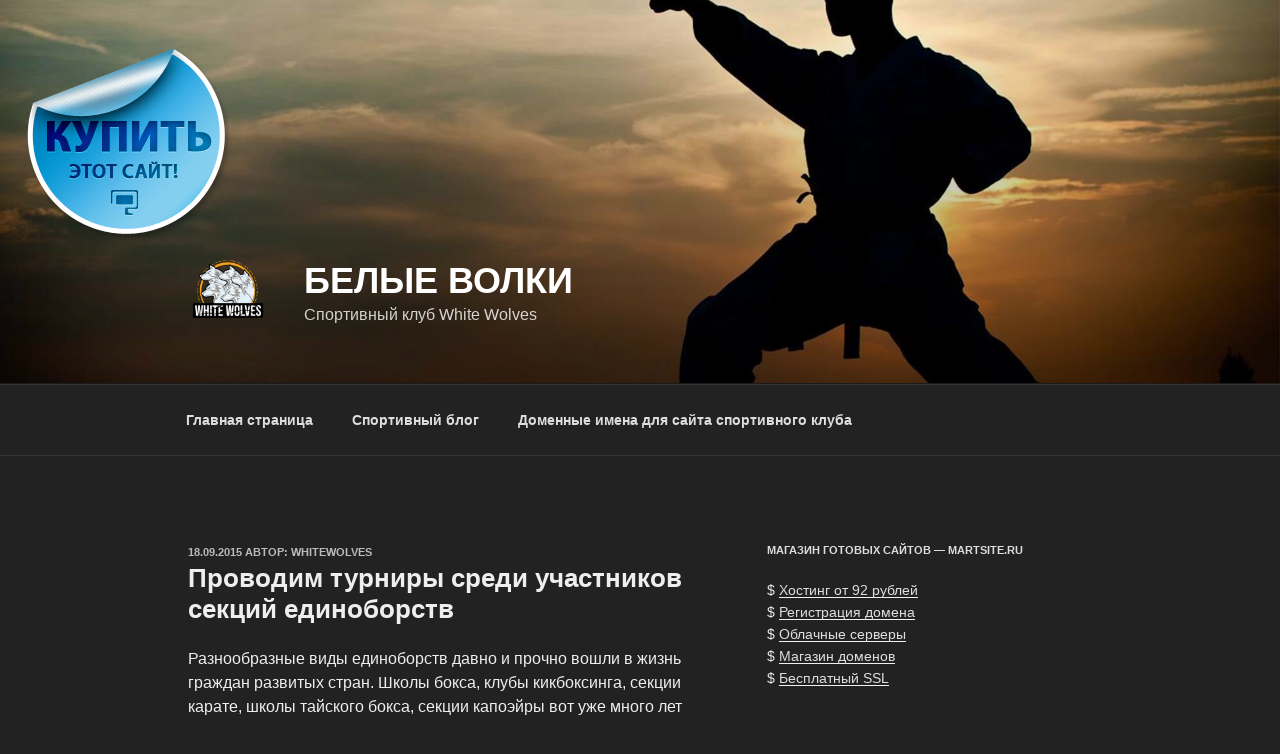

--- FILE ---
content_type: application/javascript;charset=utf-8
request_url: https://w.uptolike.com/widgets/v1/version.js?cb=cb__utl_cb_share_176861691510198
body_size: 396
content:
cb__utl_cb_share_176861691510198('1ea92d09c43527572b24fe052f11127b');